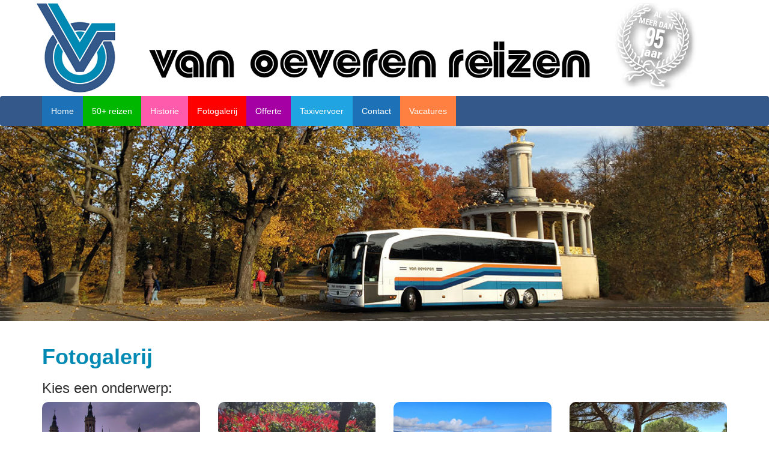

--- FILE ---
content_type: text/html; charset=UTF-8
request_url: https://www.vanoeveren.nl/busbedrijf/fotos.php
body_size: 2895
content:
<!doctype html>
<html lang="nl">
<head>
	<meta charset="ISO-8859-1" />
	<meta name="viewport" content="width=device-width, initial-scale=1" />
   	<title>Van Oeveren Reizen</title>
	<meta name="Keywords" content="Van Oeveren, Bus, Bussen, Busbedrijf, Busreizen, Reizen, Touringcar(s), Vakantie, Senioren, Seniorenreizen, Seniorenprogramma, Historie, Wagenpark, Zierikzee, Lijndienst, Busverhuur, Culturele reizen, Natuurreizen, Rondreizen, Muziekreizen, Ontspanningsreis, Ontdekkingsreis, Noorwegen, Scandinavi�, Sloveni�, Wenen">
	<meta name="Description" content="Busbedrijf Van Oeveren">
	<link href="/bootstrap/css/bootstrap.min.css" rel="stylesheet"/>
	<script src="/bootstrap/js/jquery-3.7.1.min.js"></script>
	<script src="/bootstrap/js/bootstrap.min.js"></script>
<style>
:root
{
 --DonkerBlauw:#335889;
 --LichtBlauw:#008ab3;
 --Oranje:#f27d4d;
}

#kop			{ padding:5px; }
.navbar			{ background: var(--DonkerBlauw); border:none; margin-bottom:0px; }
.navbar a		{ color:white !important; }
.navbar a:hover		{ color:orange !important; }

#Content		{ min-height:300px; }

#Content h1		{ color: var(--LichtBlauw); font-weight:bolder; }
#Content h2		{ color: var(--LichtBlauw); font-weight:bolder; }

footer			{ background: var(--LichtBlauw); color:white; padding:10px; }
footer a		{ color:white; }
footer a:hover		{ color: var(--Oranje); }

#FotoBalk		{ background-size:contain; background-repeat:repeat-x; background-position:center; height:325px; }
@media only screen and (min-width: 1290px) { #FotoBalk	{ height:350px; } }
@media only screen and (min-width: 1500px) { #FotoBalk	{ height:400px; } }
@media only screen and (min-width: 1600px) { #FotoBalk	{ height:440px; } }

#AgendaBlokHome		{ border:none; color:white; padding:10px; background-image: linear-gradient(to bottom right, var(--DonkerBlauw), var(--LichtBlauw));
			  box-shadow: 0 4px 8px 0 rgba(0, 0, 0, 0.2), 0 6px 20px 0 rgba(0, 0, 0, 0.19); border-radius:10px; }
#AgendaBlokHome h3	{ color:white; margin:0px; margin-bottom:10px; font-size:175% !important; }
#AgendaBlokHome div	{ padding:5px 0px; }
#AgendaBlokHome a	{ color:white; }
#AgendaBlokHome a:hover	{ color: var(--Oranje); }

@media (min-width:992px)					/* MD en LG */
{
 #AgendaBlokHome	{ position:relative; top:-40px; }
 .FotoRechts		{ float:right; padding-left:10px; }
}

@media (max-width:766px)					/* XS */
{
 .FotoRechts img	{ width:100%; }
}

@media (max-width: 575px)					/* erg kleine schermen */
{
 .hidden-rs		{ display:none; }
}
</style>
</head>
<body>
<div class="container text-center" id="kop">
<a href="/busbedrijf/"><img src="/busbedrijf/van-oeveren-reizen.png" alt="Van Oeveren Reizen" title="Van Oeveren Reizen" class="img-responsive"></a>
</div>
<nav class="navbar navbar-inverse">
 <div class="container">
  <div class="row">
   <div class="navbar-header">
	<div class="collapsed visible-xs hidden-rs" style="color:lightblue;float:left;font-size:0.8em;position:relative;top:1.5em;left:1em;">Klik op de knop om het menu te openen =&gt;</div>
        <button type="button" class="navbar-toggle collapsed" data-toggle="collapse" data-target="#bs-example-navbar-collapse-1" aria-expanded="false">
          <span class="sr-only">Toggle navigation</span>
          <span class="icon-bar"></span>
          <span class="icon-bar"></span>
          <span class="icon-bar"></span>
        </button>
   </div>
   <div class="collapse navbar-collapse" id="bs-example-navbar-collapse-1">
        <ul class="nav navbar-nav">
          <li style="background:#1c71b7;"><a href="/busbedrijf/">Home</a></li>
          <li style="background:#00b700;"><a href="/busbedrijf/busreizen.php">50+ reizen</a></li>
          <li style="background:#ff5bad;"><a href="/busbedrijf/historie.php">Historie</a></li>
          <li style="background:#ff0000;"><a href="/busbedrijf/fotos.php">Fotogalerij</a></li>
          <li style="background:#a400a4;"><a href="/busbedrijf/offerteaanvragen.php">Offerte</a></li>
          <li style="background:#21a5e2;"><a href="/busbedrijf/taxivervoer.php">Taxivervoer</a></li>
          <li style="background:#1c71b7;"><a href="/busbedrijf/contact.php">Contact</a></li>
          <li style="background:#FF8040;"><a href="/busbedrijf/vacatures.php">Vacatures</a></li>
        </ul>
   </div>
  </div>
 </div>
</nav>

<div class="visible-lg" style="background-image: url(/bootstrap/fotobalk-04.jpg);" id="FotoBalk">&nbsp;</div>
<div class="hidden-lg"><img src="/bootstrap/fotobalk-04.jpg" class="img-responsive"></div>

<div class="container" id="Content"><br>
<h1>Fotogalerij</h1>
<h3>Kies een onderwerp:</h3><div class="row">
<div class="col col-xs-6 col-sm-4 col-md-3 ThumbBlokje"><a href="fotogallery.php?map=3"><img src="/thumbnail-blanco.png" class="img-responsive" style="background-image: url('https://www.vanoeveren.nl/busbedrijf/fotogallery/3-basiliek-zaragoza.jpg'); background-size:cover;" title="De mooiste foto`s van onze busreizen"><div class="ThumbTekst">De mooiste foto`s van onze busreizen</div></a><br></div>
<div class="col col-xs-6 col-sm-4 col-md-3 ThumbBlokje"><a href="fotogallery.php?map=4"><img src="/thumbnail-blanco.png" class="img-responsive" style="background-image: url('https://www.vanoeveren.nl/busbedrijf/fotogallery/4-IMG_5120.jpg'); background-size:cover;" title="Madeira 2025 - reis 1"><div class="ThumbTekst">Madeira 2025 - reis 1</div></a><br></div>
<div class="col col-xs-6 col-sm-4 col-md-3 ThumbBlokje"><a href="fotogallery.php?map=5"><img src="/thumbnail-blanco.png" class="img-responsive" style="background-image: url('https://www.vanoeveren.nl/busbedrijf/fotogallery/5-1000021407.jpg'); background-size:cover;" title="Madeira 2025 - reis 2"><div class="ThumbTekst">Madeira 2025 - reis 2</div></a><br></div>
<div class="col col-xs-6 col-sm-4 col-md-3 ThumbBlokje"><a href="fotogallery.php?map=6"><img src="/thumbnail-blanco.png" class="img-responsive" style="background-image: url('https://www.vanoeveren.nl/busbedrijf/fotogallery/6-IMG_5289.jpg'); background-size:cover;" title="Corsica en Sardinie 2025"><div class="ThumbTekst">Corsica en Sardinie 2025</div></a><br></div>
<div class="col col-xs-6 col-sm-4 col-md-3 ThumbBlokje"><a href="fotogallery.php?map=7"><img src="/thumbnail-blanco.png" class="img-responsive" style="background-image: url('https://www.vanoeveren.nl/busbedrijf/fotogallery/7-20250501_141322.jpg'); background-size:cover;" title="Bloemenriviera 2025"><div class="ThumbTekst">Bloemenriviera 2025</div></a><br></div>
<div class="col col-xs-6 col-sm-4 col-md-3 ThumbBlokje"><a href="fotogallery.php?map=8"><img src="/thumbnail-blanco.png" class="img-responsive" style="background-image: url('https://www.vanoeveren.nl/busbedrijf/fotogallery/8-image00028.jpg'); background-size:cover;" title="Limburg 2025"><div class="ThumbTekst">Limburg 2025</div></a><br></div>
<div class="col col-xs-6 col-sm-4 col-md-3 ThumbBlokje"><a href="fotogallery.php?map=9"><img src="/thumbnail-blanco.png" class="img-responsive" style="background-image: url('https://www.vanoeveren.nl/busbedrijf/fotogallery/9-1000022547.jpg'); background-size:cover;" title="Comomeer 2025"><div class="ThumbTekst">Comomeer 2025</div></a><br></div>
<div class="col col-xs-6 col-sm-4 col-md-3 ThumbBlokje"><a href="fotogallery.php?map=10"><img src="/thumbnail-blanco.png" class="img-responsive" style="background-image: url('https://www.vanoeveren.nl/busbedrijf/fotogallery/10-IMG_5421.jpg'); background-size:cover;" title="Zwarte Woud 2025"><div class="ThumbTekst">Zwarte Woud 2025</div></a><br></div>
<div class="col col-xs-6 col-sm-4 col-md-3 ThumbBlokje"><a href="fotogallery.php?map=11"><img src="/thumbnail-blanco.png" class="img-responsive" style="background-image: url('https://www.vanoeveren.nl/busbedrijf/fotogallery/11-20250514_110845.jpg'); background-size:cover;" title="South East England 2025"><div class="ThumbTekst">South East England 2025</div></a><br></div>
<div class="col col-xs-6 col-sm-4 col-md-3 ThumbBlokje"><a href="fotogallery.php?map=12"><img src="/thumbnail-blanco.png" class="img-responsive" style="background-image: url('https://www.vanoeveren.nl/busbedrijf/fotogallery/12-denemarken 12.jpg'); background-size:cover;" title="Denemarken 2025"><div class="ThumbTekst">Denemarken 2025</div></a><br></div>
<div class="col col-xs-6 col-sm-4 col-md-3 ThumbBlokje"><a href="fotogallery.php?map=13"><img src="/thumbnail-blanco.png" class="img-responsive" style="background-image: url('https://www.vanoeveren.nl/busbedrijf/fotogallery/13-IMG_5571.jpg'); background-size:cover;" title="Kroati&euml; 2025"><div class="ThumbTekst">Kroati&euml; 2025</div></a><br></div>
<div class="col col-xs-6 col-sm-4 col-md-3 ThumbBlokje"><a href="fotogallery.php?map=14"><img src="/thumbnail-blanco.png" class="img-responsive" style="background-image: url('https://www.vanoeveren.nl/busbedrijf/fotogallery/14-20250606_151601.jpg'); background-size:cover;" title="Viverone 2025"><div class="ThumbTekst">Viverone 2025</div></a><br></div>
<div class="col col-xs-6 col-sm-4 col-md-3 ThumbBlokje"><a href="fotogallery.php?map=15"><img src="/thumbnail-blanco.png" class="img-responsive" style="background-image: url('https://www.vanoeveren.nl/busbedrijf/fotogallery/15-1000023349.jpg'); background-size:cover;" title="Lourdes en de Pyrenee&euml;n 2025"><div class="ThumbTekst">Lourdes en de Pyrenee&euml;n 2025</div></a><br></div>
<div class="col col-xs-6 col-sm-4 col-md-3 ThumbBlokje"><a href="fotogallery.php?map=16"><img src="/thumbnail-blanco.png" class="img-responsive" style="background-image: url('https://www.vanoeveren.nl/busbedrijf/fotogallery/16-IMG_5730.jpg'); background-size:cover;" title="Karinthi&euml; 2025"><div class="ThumbTekst">Karinthi&euml; 2025</div></a><br></div>
<div class="col col-xs-6 col-sm-4 col-md-3 ThumbBlokje"><a href="fotogallery.php?map=17"><img src="/thumbnail-blanco.png" class="img-responsive" style="background-image: url('https://www.vanoeveren.nl/busbedrijf/fotogallery/17-image00097.jpg'); background-size:cover;" title="Groningen 2025"><div class="ThumbTekst">Groningen 2025</div></a><br></div>
<div class="col col-xs-6 col-sm-4 col-md-3 ThumbBlokje"><a href="fotogallery.php?map=18"><img src="/thumbnail-blanco.png" class="img-responsive" style="background-image: url('https://www.vanoeveren.nl/busbedrijf/fotogallery/18-IMG_20250620_114221296_HDR.jpg'); background-size:cover;" title="Andorra 2025"><div class="ThumbTekst">Andorra 2025</div></a><br></div>
<div class="col col-xs-6 col-sm-4 col-md-3 ThumbBlokje"><a href="fotogallery.php?map=19"><img src="/thumbnail-blanco.png" class="img-responsive" style="background-image: url('https://www.vanoeveren.nl/busbedrijf/fotogallery/19-image00031.jpg'); background-size:cover;" title="Noorwegen 2025"><div class="ThumbTekst">Noorwegen 2025</div></a><br></div>
<div class="col col-xs-6 col-sm-4 col-md-3 ThumbBlokje"><a href="fotogallery.php?map=20"><img src="/thumbnail-blanco.png" class="img-responsive" style="background-image: url('https://www.vanoeveren.nl/busbedrijf/fotogallery/20-20250707_103758.jpg'); background-size:cover;" title="Cotswolds 2025"><div class="ThumbTekst">Cotswolds 2025</div></a><br></div>
<div class="col col-xs-6 col-sm-4 col-md-3 ThumbBlokje"><a href="fotogallery.php?map=21"><img src="/thumbnail-blanco.png" class="img-responsive" style="background-image: url('https://www.vanoeveren.nl/busbedrijf/fotogallery/21-IMG_5830.jpg'); background-size:cover;" title="Val di Sole 2025"><div class="ThumbTekst">Val di Sole 2025</div></a><br></div>
<div class="col col-xs-6 col-sm-4 col-md-3 ThumbBlokje"><a href="fotogallery.php?map=22"><img src="/thumbnail-blanco.png" class="img-responsive" style="background-image: url('https://www.vanoeveren.nl/busbedrijf/fotogallery/22-1000025552.jpg'); background-size:cover;" title="Tsjechi&euml; 2025"><div class="ThumbTekst">Tsjechi&euml; 2025</div></a><br></div>
<div class="col col-xs-6 col-sm-4 col-md-3 ThumbBlokje"><a href="fotogallery.php?map=23"><img src="/thumbnail-blanco.png" class="img-responsive" style="background-image: url('https://www.vanoeveren.nl/busbedrijf/fotogallery/23-image00059.jpg'); background-size:cover;" title="Cruise Rijn Moezel 2025"><div class="ThumbTekst">Cruise Rijn Moezel 2025</div></a><br></div>
<div class="col col-xs-6 col-sm-4 col-md-3 ThumbBlokje"><a href="fotogallery.php?map=24"><img src="/thumbnail-blanco.png" class="img-responsive" style="background-image: url('https://www.vanoeveren.nl/busbedrijf/fotogallery/24-image00015.jpg'); background-size:cover;" title="Fryslan 2025"><div class="ThumbTekst">Fryslan 2025</div></a><br></div>
<div class="col col-xs-6 col-sm-4 col-md-3 ThumbBlokje"><a href="fotogallery.php?map=25"><img src="/thumbnail-blanco.png" class="img-responsive" style="background-image: url('https://www.vanoeveren.nl/busbedrijf/fotogallery/25-20250730_121736.jpg'); background-size:cover;" title="Ierland 2025"><div class="ThumbTekst">Ierland 2025</div></a><br></div>
<div class="col col-xs-6 col-sm-4 col-md-3 ThumbBlokje"><a href="fotogallery.php?map=26"><img src="/thumbnail-blanco.png" class="img-responsive" style="background-image: url('https://www.vanoeveren.nl/busbedrijf/fotogallery/26-IMG_5919.jpg'); background-size:cover;" title="Davos Klosters 2025"><div class="ThumbTekst">Davos Klosters 2025</div></a><br></div>
<div class="col col-xs-6 col-sm-4 col-md-3 ThumbBlokje"><a href="fotogallery.php?map=27"><img src="/thumbnail-blanco.png" class="img-responsive" style="background-image: url('https://www.vanoeveren.nl/busbedrijf/fotogallery/27-1000026516.jpg'); background-size:cover;" title="Noorwegen 2025"><div class="ThumbTekst">Noorwegen 2025</div></a><br></div>
<div class="col col-xs-6 col-sm-4 col-md-3 ThumbBlokje"><a href="fotogallery.php?map=28"><img src="/thumbnail-blanco.png" class="img-responsive" style="background-image: url('https://www.vanoeveren.nl/busbedrijf/fotogallery/28-20250811_141559.jpg'); background-size:cover;" title="Luxemburg 2025"><div class="ThumbTekst">Luxemburg 2025</div></a><br></div>
<div class="col col-xs-6 col-sm-4 col-md-3 ThumbBlokje"><a href="fotogallery.php?map=29"><img src="/thumbnail-blanco.png" class="img-responsive" style="background-image: url('https://www.vanoeveren.nl/busbedrijf/fotogallery/29-image00055.jpg'); background-size:cover;" title="Cruise Noord-Nederland 2025"><div class="ThumbTekst">Cruise Noord-Nederland 2025</div></a><br></div>
<div class="col col-xs-6 col-sm-4 col-md-3 ThumbBlokje"><a href="fotogallery.php?map=30"><img src="/thumbnail-blanco.png" class="img-responsive" style="background-image: url('https://www.vanoeveren.nl/busbedrijf/fotogallery/30-image00064.jpg'); background-size:cover;" title="Texel 2025"><div class="ThumbTekst">Texel 2025</div></a><br></div>
<div class="col col-xs-6 col-sm-4 col-md-3 ThumbBlokje"><a href="fotogallery.php?map=31"><img src="/thumbnail-blanco.png" class="img-responsive" style="background-image: url('https://www.vanoeveren.nl/busbedrijf/fotogallery/31-20250827_120047.jpg'); background-size:cover;" title="Vorarlberg 2025"><div class="ThumbTekst">Vorarlberg 2025</div></a><br></div>
<div class="col col-xs-6 col-sm-4 col-md-3 ThumbBlokje"><a href="fotogallery.php?map=32"><img src="/thumbnail-blanco.png" class="img-responsive" style="background-image: url('https://www.vanoeveren.nl/busbedrijf/fotogallery/32-image00106.jpg'); background-size:cover;" title="York 2025"><div class="ThumbTekst">York 2025</div></a><br></div>
<div class="col col-xs-6 col-sm-4 col-md-3 ThumbBlokje"><a href="fotogallery.php?map=33"><img src="/thumbnail-blanco.png" class="img-responsive" style="background-image: url('https://www.vanoeveren.nl/busbedrijf/fotogallery/33-1000030240.jpg'); background-size:cover;" title="Costa Brava 2025"><div class="ThumbTekst">Costa Brava 2025</div></a><br></div>
<div class="col col-xs-6 col-sm-4 col-md-3 ThumbBlokje"><a href="fotogallery.php?map=34"><img src="/thumbnail-blanco.png" class="img-responsive" style="background-image: url('https://www.vanoeveren.nl/busbedrijf/fotogallery/34-IMG_2557.jpg'); background-size:cover;" title="Achterhoek 2025"><div class="ThumbTekst">Achterhoek 2025</div></a><br></div>
<div class="col col-xs-6 col-sm-4 col-md-3 ThumbBlokje"><a href="fotogallery.php?map=35"><img src="/thumbnail-blanco.png" class="img-responsive" style="background-image: url('https://www.vanoeveren.nl/busbedrijf/fotogallery/35-495fa408-d394-4912-9e84-bf83149f6be0.jpg'); background-size:cover;" title="Portoroz 2025"><div class="ThumbTekst">Portoroz 2025</div></a><br></div>
<div class="col col-xs-6 col-sm-4 col-md-3 ThumbBlokje"><a href="fotogallery.php?map=36"><img src="/thumbnail-blanco.png" class="img-responsive" style="background-image: url('https://www.vanoeveren.nl/busbedrijf/fotogallery/36-20250928_070826.jpg'); background-size:cover;" title="Toscane 2025"><div class="ThumbTekst">Toscane 2025</div></a><br></div>
<div class="col col-xs-6 col-sm-4 col-md-3 ThumbBlokje"><a href="fotogallery.php?map=37"><img src="/thumbnail-blanco.png" class="img-responsive" style="background-image: url('https://www.vanoeveren.nl/busbedrijf/fotogallery/37-IMG_6221.jpg'); background-size:cover;" title="Portugal 2025"><div class="ThumbTekst">Portugal 2025</div></a><br></div>
</div>
<style>
.ThumbTekst { font-size:1em; height:2.6em; overflow:hidden; text-align:center; }
.ThumbBlokje img { min-width:100%; border-radius:10px; }
</style>

</div><br>
<footer>
<div class="container text-center">
 <div class="row">
  <div class="col hidden-xs col-sm-1"><img src="/sgr.gif" alt="SGR" class="img-responsive"></div>
  <div class="col hidden-xs col-sm-1"> </div>
  <div class="col col-xs-12 col-sm-8">
   <br class="visible-lg visible-md">
   Voor onze reizen belt u 0111-414348 (bereikbaar op werkdagen tussen 09.00-16.00 uur)<br>
   <br class="visible-lg">
   Van Oeveren Reizen - Industrieweg 10 - 4301 RS, Zierikzee
   <br class="hidden-lg">
   Tel: 0111-412319 (<i>algemeen nummer</i>) - E-mail: <a href="mailto:info@vanoeveren.nl">info@vanoeveren.nl</a>
  </div>
  <div class="col hidden-xs col-sm-1"><img src="/kiwa.gif" alt="KIWA" class="img-responsive"></div>
  <div class="col hidden-xs col-sm-1"><img src="/calamiteitenfonds.gif" alt="Calamiteitenfonds" class="img-responsive"></div>
 </div>
</div>
<div class="visible-xs text-center"><img src="/sgr.gif" alt="SGR"> <img src="/kiwa.gif" alt="KIWA"> <img src="/calamiteitenfonds.gif" alt="Calamiteitenfonds"></div>
</footer>
</body></html>
